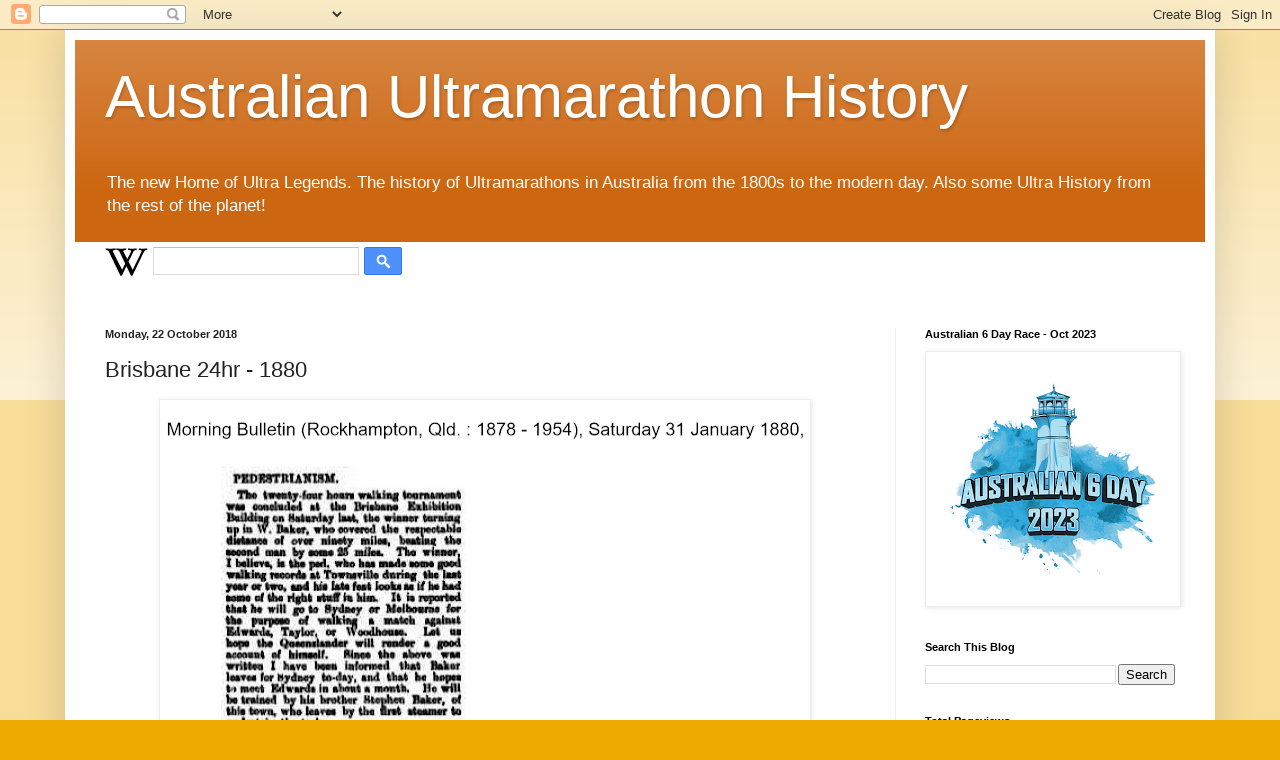

--- FILE ---
content_type: text/html; charset=UTF-8
request_url: http://www.austultrahistory.com/2018/10/brisbane-24hr-1880.html
body_size: 13243
content:
<!DOCTYPE html>
<html class='v2' dir='ltr' lang='en-GB'>
<head>
<link href='https://www.blogger.com/static/v1/widgets/335934321-css_bundle_v2.css' rel='stylesheet' type='text/css'/>
<meta content='width=1100' name='viewport'/>
<meta content='text/html; charset=UTF-8' http-equiv='Content-Type'/>
<meta content='blogger' name='generator'/>
<link href='http://www.austultrahistory.com/favicon.ico' rel='icon' type='image/x-icon'/>
<link href='http://www.austultrahistory.com/2018/10/brisbane-24hr-1880.html' rel='canonical'/>
<link rel="alternate" type="application/atom+xml" title="Australian Ultramarathon History - Atom" href="http://www.austultrahistory.com/feeds/posts/default" />
<link rel="alternate" type="application/rss+xml" title="Australian Ultramarathon History - RSS" href="http://www.austultrahistory.com/feeds/posts/default?alt=rss" />
<link rel="service.post" type="application/atom+xml" title="Australian Ultramarathon History - Atom" href="https://www.blogger.com/feeds/4847816751541095464/posts/default" />

<link rel="alternate" type="application/atom+xml" title="Australian Ultramarathon History - Atom" href="http://www.austultrahistory.com/feeds/1460022352388708387/comments/default" />
<!--Can't find substitution for tag [blog.ieCssRetrofitLinks]-->
<link href='https://blogger.googleusercontent.com/img/b/R29vZ2xl/AVvXsEhGkR943YQ9S5RYQJxhAIMn-ezjnpJZECfU4p4mS4Sd5hDBZJzdZad6YoqatV8gfp4_wepboGRiqwN-z2YV8CJPG83IxWLYBwBKdZM3eXTsNRMBNJ6Ct7YYD-c712I5d-nAKdfoOMQk3bd4/s640/brisbane24hr.PNG' rel='image_src'/>
<meta content='http://www.austultrahistory.com/2018/10/brisbane-24hr-1880.html' property='og:url'/>
<meta content='Brisbane 24hr - 1880' property='og:title'/>
<meta content='A  blog about Australian Ultramarathon History from the 1800s to early 2000s' property='og:description'/>
<meta content='https://blogger.googleusercontent.com/img/b/R29vZ2xl/AVvXsEhGkR943YQ9S5RYQJxhAIMn-ezjnpJZECfU4p4mS4Sd5hDBZJzdZad6YoqatV8gfp4_wepboGRiqwN-z2YV8CJPG83IxWLYBwBKdZM3eXTsNRMBNJ6Ct7YYD-c712I5d-nAKdfoOMQk3bd4/w1200-h630-p-k-no-nu/brisbane24hr.PNG' property='og:image'/>
<title>Australian Ultramarathon History: Brisbane 24hr - 1880</title>
<style id='page-skin-1' type='text/css'><!--
/*
-----------------------------------------------
Blogger Template Style
Name:     Simple
Designer: Blogger
URL:      www.blogger.com
----------------------------------------------- */
/* Content
----------------------------------------------- */
body {
font: normal normal 12px Arial, Tahoma, Helvetica, FreeSans, sans-serif;
color: #222222;
background: #eeaa00 none repeat scroll top left;
padding: 0 40px 40px 40px;
}
html body .region-inner {
min-width: 0;
max-width: 100%;
width: auto;
}
h2 {
font-size: 22px;
}
a:link {
text-decoration:none;
color: #cc6611;
}
a:visited {
text-decoration:none;
color: #888888;
}
a:hover {
text-decoration:underline;
color: #ff9900;
}
.body-fauxcolumn-outer .fauxcolumn-inner {
background: transparent url(https://resources.blogblog.com/blogblog/data/1kt/simple/body_gradient_tile_light.png) repeat scroll top left;
_background-image: none;
}
.body-fauxcolumn-outer .cap-top {
position: absolute;
z-index: 1;
height: 400px;
width: 100%;
}
.body-fauxcolumn-outer .cap-top .cap-left {
width: 100%;
background: transparent url(https://resources.blogblog.com/blogblog/data/1kt/simple/gradients_light.png) repeat-x scroll top left;
_background-image: none;
}
.content-outer {
-moz-box-shadow: 0 0 40px rgba(0, 0, 0, .15);
-webkit-box-shadow: 0 0 5px rgba(0, 0, 0, .15);
-goog-ms-box-shadow: 0 0 10px #333333;
box-shadow: 0 0 40px rgba(0, 0, 0, .15);
margin-bottom: 1px;
}
.content-inner {
padding: 10px 10px;
}
.content-inner {
background-color: #ffffff;
}
/* Header
----------------------------------------------- */
.header-outer {
background: #cc6611 url(https://resources.blogblog.com/blogblog/data/1kt/simple/gradients_light.png) repeat-x scroll 0 -400px;
_background-image: none;
}
.Header h1 {
font: normal normal 60px Arial, Tahoma, Helvetica, FreeSans, sans-serif;
color: #ffffff;
text-shadow: 1px 2px 3px rgba(0, 0, 0, .2);
}
.Header h1 a {
color: #ffffff;
}
.Header .description {
font-size: 140%;
color: #ffffff;
}
.header-inner .Header .titlewrapper {
padding: 22px 30px;
}
.header-inner .Header .descriptionwrapper {
padding: 0 30px;
}
/* Tabs
----------------------------------------------- */
.tabs-inner .section:first-child {
border-top: 0 solid #eeeeee;
}
.tabs-inner .section:first-child ul {
margin-top: -0;
border-top: 0 solid #eeeeee;
border-left: 0 solid #eeeeee;
border-right: 0 solid #eeeeee;
}
.tabs-inner .widget ul {
background: #f5f5f5 url(https://resources.blogblog.com/blogblog/data/1kt/simple/gradients_light.png) repeat-x scroll 0 -800px;
_background-image: none;
border-bottom: 1px solid #eeeeee;
margin-top: 0;
margin-left: -30px;
margin-right: -30px;
}
.tabs-inner .widget li a {
display: inline-block;
padding: .6em 1em;
font: normal normal 14px Arial, Tahoma, Helvetica, FreeSans, sans-serif;
color: #999999;
border-left: 1px solid #ffffff;
border-right: 1px solid #eeeeee;
}
.tabs-inner .widget li:first-child a {
border-left: none;
}
.tabs-inner .widget li.selected a, .tabs-inner .widget li a:hover {
color: #000000;
background-color: #eeeeee;
text-decoration: none;
}
/* Columns
----------------------------------------------- */
.main-outer {
border-top: 0 solid #eeeeee;
}
.fauxcolumn-left-outer .fauxcolumn-inner {
border-right: 1px solid #eeeeee;
}
.fauxcolumn-right-outer .fauxcolumn-inner {
border-left: 1px solid #eeeeee;
}
/* Headings
----------------------------------------------- */
div.widget > h2,
div.widget h2.title {
margin: 0 0 1em 0;
font: normal bold 11px Arial, Tahoma, Helvetica, FreeSans, sans-serif;
color: #000000;
}
/* Widgets
----------------------------------------------- */
.widget .zippy {
color: #999999;
text-shadow: 2px 2px 1px rgba(0, 0, 0, .1);
}
.widget .popular-posts ul {
list-style: none;
}
/* Posts
----------------------------------------------- */
h2.date-header {
font: normal bold 11px Arial, Tahoma, Helvetica, FreeSans, sans-serif;
}
.date-header span {
background-color: transparent;
color: #222222;
padding: inherit;
letter-spacing: inherit;
margin: inherit;
}
.main-inner {
padding-top: 30px;
padding-bottom: 30px;
}
.main-inner .column-center-inner {
padding: 0 15px;
}
.main-inner .column-center-inner .section {
margin: 0 15px;
}
.post {
margin: 0 0 25px 0;
}
h3.post-title, .comments h4 {
font: normal normal 22px Arial, Tahoma, Helvetica, FreeSans, sans-serif;
margin: .75em 0 0;
}
.post-body {
font-size: 110%;
line-height: 1.4;
position: relative;
}
.post-body img, .post-body .tr-caption-container, .Profile img, .Image img,
.BlogList .item-thumbnail img {
padding: 2px;
background: #ffffff;
border: 1px solid #eeeeee;
-moz-box-shadow: 1px 1px 5px rgba(0, 0, 0, .1);
-webkit-box-shadow: 1px 1px 5px rgba(0, 0, 0, .1);
box-shadow: 1px 1px 5px rgba(0, 0, 0, .1);
}
.post-body img, .post-body .tr-caption-container {
padding: 5px;
}
.post-body .tr-caption-container {
color: #222222;
}
.post-body .tr-caption-container img {
padding: 0;
background: transparent;
border: none;
-moz-box-shadow: 0 0 0 rgba(0, 0, 0, .1);
-webkit-box-shadow: 0 0 0 rgba(0, 0, 0, .1);
box-shadow: 0 0 0 rgba(0, 0, 0, .1);
}
.post-header {
margin: 0 0 1.5em;
line-height: 1.6;
font-size: 90%;
}
.post-footer {
margin: 20px -2px 0;
padding: 5px 10px;
color: #666666;
background-color: #f9f9f9;
border-bottom: 1px solid #eeeeee;
line-height: 1.6;
font-size: 90%;
}
#comments .comment-author {
padding-top: 1.5em;
border-top: 1px solid #eeeeee;
background-position: 0 1.5em;
}
#comments .comment-author:first-child {
padding-top: 0;
border-top: none;
}
.avatar-image-container {
margin: .2em 0 0;
}
#comments .avatar-image-container img {
border: 1px solid #eeeeee;
}
/* Comments
----------------------------------------------- */
.comments .comments-content .icon.blog-author {
background-repeat: no-repeat;
background-image: url([data-uri]);
}
.comments .comments-content .loadmore a {
border-top: 1px solid #999999;
border-bottom: 1px solid #999999;
}
.comments .comment-thread.inline-thread {
background-color: #f9f9f9;
}
.comments .continue {
border-top: 2px solid #999999;
}
/* Accents
---------------------------------------------- */
.section-columns td.columns-cell {
border-left: 1px solid #eeeeee;
}
.blog-pager {
background: transparent none no-repeat scroll top center;
}
.blog-pager-older-link, .home-link,
.blog-pager-newer-link {
background-color: #ffffff;
padding: 5px;
}
.footer-outer {
border-top: 0 dashed #bbbbbb;
}
/* Mobile
----------------------------------------------- */
body.mobile  {
background-size: auto;
}
.mobile .body-fauxcolumn-outer {
background: transparent none repeat scroll top left;
}
.mobile .body-fauxcolumn-outer .cap-top {
background-size: 100% auto;
}
.mobile .content-outer {
-webkit-box-shadow: 0 0 3px rgba(0, 0, 0, .15);
box-shadow: 0 0 3px rgba(0, 0, 0, .15);
}
.mobile .tabs-inner .widget ul {
margin-left: 0;
margin-right: 0;
}
.mobile .post {
margin: 0;
}
.mobile .main-inner .column-center-inner .section {
margin: 0;
}
.mobile .date-header span {
padding: 0.1em 10px;
margin: 0 -10px;
}
.mobile h3.post-title {
margin: 0;
}
.mobile .blog-pager {
background: transparent none no-repeat scroll top center;
}
.mobile .footer-outer {
border-top: none;
}
.mobile .main-inner, .mobile .footer-inner {
background-color: #ffffff;
}
.mobile-index-contents {
color: #222222;
}
.mobile-link-button {
background-color: #cc6611;
}
.mobile-link-button a:link, .mobile-link-button a:visited {
color: #ffffff;
}
.mobile .tabs-inner .section:first-child {
border-top: none;
}
.mobile .tabs-inner .PageList .widget-content {
background-color: #eeeeee;
color: #000000;
border-top: 1px solid #eeeeee;
border-bottom: 1px solid #eeeeee;
}
.mobile .tabs-inner .PageList .widget-content .pagelist-arrow {
border-left: 1px solid #eeeeee;
}

--></style>
<style id='template-skin-1' type='text/css'><!--
body {
min-width: 1150px;
}
.content-outer, .content-fauxcolumn-outer, .region-inner {
min-width: 1150px;
max-width: 1150px;
_width: 1150px;
}
.main-inner .columns {
padding-left: 0;
padding-right: 310px;
}
.main-inner .fauxcolumn-center-outer {
left: 0;
right: 310px;
/* IE6 does not respect left and right together */
_width: expression(this.parentNode.offsetWidth -
parseInt("0") -
parseInt("310px") + 'px');
}
.main-inner .fauxcolumn-left-outer {
width: 0;
}
.main-inner .fauxcolumn-right-outer {
width: 310px;
}
.main-inner .column-left-outer {
width: 0;
right: 100%;
margin-left: -0;
}
.main-inner .column-right-outer {
width: 310px;
margin-right: -310px;
}
#layout {
min-width: 0;
}
#layout .content-outer {
min-width: 0;
width: 800px;
}
#layout .region-inner {
min-width: 0;
width: auto;
}
body#layout div.add_widget {
padding: 8px;
}
body#layout div.add_widget a {
margin-left: 32px;
}
--></style>
<link href='https://www.blogger.com/dyn-css/authorization.css?targetBlogID=4847816751541095464&amp;zx=9b7d8370-46d6-49e7-bfee-bf6ead015f3a' media='none' onload='if(media!=&#39;all&#39;)media=&#39;all&#39;' rel='stylesheet'/><noscript><link href='https://www.blogger.com/dyn-css/authorization.css?targetBlogID=4847816751541095464&amp;zx=9b7d8370-46d6-49e7-bfee-bf6ead015f3a' rel='stylesheet'/></noscript>
<meta name='google-adsense-platform-account' content='ca-host-pub-1556223355139109'/>
<meta name='google-adsense-platform-domain' content='blogspot.com'/>

<!-- data-ad-client=ca-pub-7532796703460390 -->

</head>
<body class='loading variant-bold'>
<div class='navbar section' id='navbar' name='Navbar'><div class='widget Navbar' data-version='1' id='Navbar1'><script type="text/javascript">
    function setAttributeOnload(object, attribute, val) {
      if(window.addEventListener) {
        window.addEventListener('load',
          function(){ object[attribute] = val; }, false);
      } else {
        window.attachEvent('onload', function(){ object[attribute] = val; });
      }
    }
  </script>
<div id="navbar-iframe-container"></div>
<script type="text/javascript" src="https://apis.google.com/js/platform.js"></script>
<script type="text/javascript">
      gapi.load("gapi.iframes:gapi.iframes.style.bubble", function() {
        if (gapi.iframes && gapi.iframes.getContext) {
          gapi.iframes.getContext().openChild({
              url: 'https://www.blogger.com/navbar/4847816751541095464?po\x3d1460022352388708387\x26origin\x3dhttp://www.austultrahistory.com',
              where: document.getElementById("navbar-iframe-container"),
              id: "navbar-iframe"
          });
        }
      });
    </script><script type="text/javascript">
(function() {
var script = document.createElement('script');
script.type = 'text/javascript';
script.src = '//pagead2.googlesyndication.com/pagead/js/google_top_exp.js';
var head = document.getElementsByTagName('head')[0];
if (head) {
head.appendChild(script);
}})();
</script>
</div></div>
<div class='body-fauxcolumns'>
<div class='fauxcolumn-outer body-fauxcolumn-outer'>
<div class='cap-top'>
<div class='cap-left'></div>
<div class='cap-right'></div>
</div>
<div class='fauxborder-left'>
<div class='fauxborder-right'></div>
<div class='fauxcolumn-inner'>
</div>
</div>
<div class='cap-bottom'>
<div class='cap-left'></div>
<div class='cap-right'></div>
</div>
</div>
</div>
<div class='content'>
<div class='content-fauxcolumns'>
<div class='fauxcolumn-outer content-fauxcolumn-outer'>
<div class='cap-top'>
<div class='cap-left'></div>
<div class='cap-right'></div>
</div>
<div class='fauxborder-left'>
<div class='fauxborder-right'></div>
<div class='fauxcolumn-inner'>
</div>
</div>
<div class='cap-bottom'>
<div class='cap-left'></div>
<div class='cap-right'></div>
</div>
</div>
</div>
<div class='content-outer'>
<div class='content-cap-top cap-top'>
<div class='cap-left'></div>
<div class='cap-right'></div>
</div>
<div class='fauxborder-left content-fauxborder-left'>
<div class='fauxborder-right content-fauxborder-right'></div>
<div class='content-inner'>
<header>
<div class='header-outer'>
<div class='header-cap-top cap-top'>
<div class='cap-left'></div>
<div class='cap-right'></div>
</div>
<div class='fauxborder-left header-fauxborder-left'>
<div class='fauxborder-right header-fauxborder-right'></div>
<div class='region-inner header-inner'>
<div class='header section' id='header' name='Header'><div class='widget Header' data-version='1' id='Header1'>
<div id='header-inner'>
<div class='titlewrapper'>
<h1 class='title'>
<a href='http://www.austultrahistory.com/'>
Australian Ultramarathon History
</a>
</h1>
</div>
<div class='descriptionwrapper'>
<p class='description'><span>The new Home of Ultra Legends.  The history of Ultramarathons in Australia from the 1800s to the modern day.  Also some Ultra History from the rest of the planet!</span></p>
</div>
</div>
</div></div>
</div>
</div>
<div class='header-cap-bottom cap-bottom'>
<div class='cap-left'></div>
<div class='cap-right'></div>
</div>
</div>
</header>
<div class='tabs-outer'>
<div class='tabs-cap-top cap-top'>
<div class='cap-left'></div>
<div class='cap-right'></div>
</div>
<div class='fauxborder-left tabs-fauxborder-left'>
<div class='fauxborder-right tabs-fauxborder-right'></div>
<div class='region-inner tabs-inner'>
<div class='tabs section' id='crosscol' name='Cross-column'><div class='widget Wikipedia' data-version='1' id='Wikipedia1'>
<h2 class='title'>Wikipedia</h2>
<div class='wikipedia-search-main-container'>
<form class='wikipedia-search-form' id='Wikipedia1_wikipedia-search-form' name='wikipedia'>
<div class='wikipedia-searchtable'>
<span>
<a class='wikipedia-search-wiki-link' href='https://wikipedia.org/wiki/' target='_blank'>
<img align='top' class='wikipedia-icon' src='https://resources.blogblog.com/img/widgets/icon_wikipedia_w.png'/>
</a>
</span>
<span class='wikipedia-search-bar'>
<span class='wikipedia-input-box'>
<input class='wikipedia-search-input' id='Wikipedia1_wikipedia-search-input' type='text'/>
</span>
<span>
<input class='wikipedia-search-button' type='submit'/>
</span>
</span>
</div>
</form>
<div class='wikipedia-search-results-header' id='Wikipedia1_wikipedia-search-results-header'>Search results</div>
<div class='wikipedia-search-results' id='Wikipedia1_wikipedia-search-results'></div>
<nobr>
<div dir='ltr' id='Wikipedia1_wikipedia-search-more'></div>
</nobr>
</div><br/>
<div class='clear'></div>
</div></div>
<div class='tabs no-items section' id='crosscol-overflow' name='Cross-Column 2'></div>
</div>
</div>
<div class='tabs-cap-bottom cap-bottom'>
<div class='cap-left'></div>
<div class='cap-right'></div>
</div>
</div>
<div class='main-outer'>
<div class='main-cap-top cap-top'>
<div class='cap-left'></div>
<div class='cap-right'></div>
</div>
<div class='fauxborder-left main-fauxborder-left'>
<div class='fauxborder-right main-fauxborder-right'></div>
<div class='region-inner main-inner'>
<div class='columns fauxcolumns'>
<div class='fauxcolumn-outer fauxcolumn-center-outer'>
<div class='cap-top'>
<div class='cap-left'></div>
<div class='cap-right'></div>
</div>
<div class='fauxborder-left'>
<div class='fauxborder-right'></div>
<div class='fauxcolumn-inner'>
</div>
</div>
<div class='cap-bottom'>
<div class='cap-left'></div>
<div class='cap-right'></div>
</div>
</div>
<div class='fauxcolumn-outer fauxcolumn-left-outer'>
<div class='cap-top'>
<div class='cap-left'></div>
<div class='cap-right'></div>
</div>
<div class='fauxborder-left'>
<div class='fauxborder-right'></div>
<div class='fauxcolumn-inner'>
</div>
</div>
<div class='cap-bottom'>
<div class='cap-left'></div>
<div class='cap-right'></div>
</div>
</div>
<div class='fauxcolumn-outer fauxcolumn-right-outer'>
<div class='cap-top'>
<div class='cap-left'></div>
<div class='cap-right'></div>
</div>
<div class='fauxborder-left'>
<div class='fauxborder-right'></div>
<div class='fauxcolumn-inner'>
</div>
</div>
<div class='cap-bottom'>
<div class='cap-left'></div>
<div class='cap-right'></div>
</div>
</div>
<!-- corrects IE6 width calculation -->
<div class='columns-inner'>
<div class='column-center-outer'>
<div class='column-center-inner'>
<div class='main section' id='main' name='Main'><div class='widget Blog' data-version='1' id='Blog1'>
<div class='blog-posts hfeed'>

          <div class="date-outer">
        
<h2 class='date-header'><span>Monday, 22 October 2018</span></h2>

          <div class="date-posts">
        
<div class='post-outer'>
<div class='post hentry uncustomized-post-template' itemprop='blogPost' itemscope='itemscope' itemtype='http://schema.org/BlogPosting'>
<meta content='https://blogger.googleusercontent.com/img/b/R29vZ2xl/AVvXsEhGkR943YQ9S5RYQJxhAIMn-ezjnpJZECfU4p4mS4Sd5hDBZJzdZad6YoqatV8gfp4_wepboGRiqwN-z2YV8CJPG83IxWLYBwBKdZM3eXTsNRMBNJ6Ct7YYD-c712I5d-nAKdfoOMQk3bd4/s640/brisbane24hr.PNG' itemprop='image_url'/>
<meta content='4847816751541095464' itemprop='blogId'/>
<meta content='1460022352388708387' itemprop='postId'/>
<a name='1460022352388708387'></a>
<h3 class='post-title entry-title' itemprop='name'>
Brisbane 24hr - 1880
</h3>
<div class='post-header'>
<div class='post-header-line-1'></div>
</div>
<div class='post-body entry-content' id='post-body-1460022352388708387' itemprop='description articleBody'>
<div class="separator" style="clear: both; text-align: center;">
<a href="https://blogger.googleusercontent.com/img/b/R29vZ2xl/AVvXsEhGkR943YQ9S5RYQJxhAIMn-ezjnpJZECfU4p4mS4Sd5hDBZJzdZad6YoqatV8gfp4_wepboGRiqwN-z2YV8CJPG83IxWLYBwBKdZM3eXTsNRMBNJ6Ct7YYD-c712I5d-nAKdfoOMQk3bd4/s1600/brisbane24hr.PNG" imageanchor="1" style="margin-left: 1em; margin-right: 1em;"><img border="0" data-original-height="607" data-original-width="1137" height="340" src="https://blogger.googleusercontent.com/img/b/R29vZ2xl/AVvXsEhGkR943YQ9S5RYQJxhAIMn-ezjnpJZECfU4p4mS4Sd5hDBZJzdZad6YoqatV8gfp4_wepboGRiqwN-z2YV8CJPG83IxWLYBwBKdZM3eXTsNRMBNJ6Ct7YYD-c712I5d-nAKdfoOMQk3bd4/s640/brisbane24hr.PNG" width="640" /></a></div>
<br />
<div style='clear: both;'></div>
</div>
<div class='post-footer'>
<div class='post-footer-line post-footer-line-1'>
<span class='post-author vcard'>
Posted by
<span class='fn' itemprop='author' itemscope='itemscope' itemtype='http://schema.org/Person'>
<meta content='https://www.blogger.com/profile/01995512227661424083' itemprop='url'/>
<a class='g-profile' href='https://www.blogger.com/profile/01995512227661424083' rel='author' title='author profile'>
<span itemprop='name'>Ultraphil</span>
</a>
</span>
</span>
<span class='post-timestamp'>
at
<meta content='http://www.austultrahistory.com/2018/10/brisbane-24hr-1880.html' itemprop='url'/>
<a class='timestamp-link' href='http://www.austultrahistory.com/2018/10/brisbane-24hr-1880.html' rel='bookmark' title='permanent link'><abbr class='published' itemprop='datePublished' title='2018-10-22T22:33:00-07:00'>22:33</abbr></a>
</span>
<span class='post-comment-link'>
</span>
<span class='post-icons'>
<span class='item-control blog-admin pid-1901362701'>
<a href='https://www.blogger.com/post-edit.g?blogID=4847816751541095464&postID=1460022352388708387&from=pencil' title='Edit Post'>
<img alt='' class='icon-action' height='18' src='https://resources.blogblog.com/img/icon18_edit_allbkg.gif' width='18'/>
</a>
</span>
</span>
<div class='post-share-buttons goog-inline-block'>
<a class='goog-inline-block share-button sb-email' href='https://www.blogger.com/share-post.g?blogID=4847816751541095464&postID=1460022352388708387&target=email' target='_blank' title='Email This'><span class='share-button-link-text'>Email This</span></a><a class='goog-inline-block share-button sb-blog' href='https://www.blogger.com/share-post.g?blogID=4847816751541095464&postID=1460022352388708387&target=blog' onclick='window.open(this.href, "_blank", "height=270,width=475"); return false;' target='_blank' title='BlogThis!'><span class='share-button-link-text'>BlogThis!</span></a><a class='goog-inline-block share-button sb-twitter' href='https://www.blogger.com/share-post.g?blogID=4847816751541095464&postID=1460022352388708387&target=twitter' target='_blank' title='Share to X'><span class='share-button-link-text'>Share to X</span></a><a class='goog-inline-block share-button sb-facebook' href='https://www.blogger.com/share-post.g?blogID=4847816751541095464&postID=1460022352388708387&target=facebook' onclick='window.open(this.href, "_blank", "height=430,width=640"); return false;' target='_blank' title='Share to Facebook'><span class='share-button-link-text'>Share to Facebook</span></a><a class='goog-inline-block share-button sb-pinterest' href='https://www.blogger.com/share-post.g?blogID=4847816751541095464&postID=1460022352388708387&target=pinterest' target='_blank' title='Share to Pinterest'><span class='share-button-link-text'>Share to Pinterest</span></a>
</div>
</div>
<div class='post-footer-line post-footer-line-2'>
<span class='post-labels'>
Labels:
<a href='http://www.austultrahistory.com/search/label/1880' rel='tag'>1880</a>,
<a href='http://www.austultrahistory.com/search/label/24hr' rel='tag'>24hr</a>,
<a href='http://www.austultrahistory.com/search/label/Australia' rel='tag'>Australia</a>,
<a href='http://www.austultrahistory.com/search/label/Brisbane' rel='tag'>Brisbane</a>,
<a href='http://www.austultrahistory.com/search/label/Pedestrian' rel='tag'>Pedestrian</a>
</span>
</div>
<div class='post-footer-line post-footer-line-3'>
<span class='post-location'>
</span>
</div>
</div>
</div>
<div class='comments' id='comments'>
<a name='comments'></a>
<h4>No comments:</h4>
<div id='Blog1_comments-block-wrapper'>
<dl class='avatar-comment-indent' id='comments-block'>
</dl>
</div>
<p class='comment-footer'>
<div class='comment-form'>
<a name='comment-form'></a>
<h4 id='comment-post-message'>Post a Comment</h4>
<p>
</p>
<a href='https://www.blogger.com/comment/frame/4847816751541095464?po=1460022352388708387&hl=en-GB&saa=85391&origin=http://www.austultrahistory.com' id='comment-editor-src'></a>
<iframe allowtransparency='true' class='blogger-iframe-colorize blogger-comment-from-post' frameborder='0' height='410px' id='comment-editor' name='comment-editor' src='' width='100%'></iframe>
<script src='https://www.blogger.com/static/v1/jsbin/2830521187-comment_from_post_iframe.js' type='text/javascript'></script>
<script type='text/javascript'>
      BLOG_CMT_createIframe('https://www.blogger.com/rpc_relay.html');
    </script>
</div>
</p>
</div>
</div>

        </div></div>
      
</div>
<div class='blog-pager' id='blog-pager'>
<span id='blog-pager-newer-link'>
<a class='blog-pager-newer-link' href='http://www.austultrahistory.com/2018/10/upcoming-match-between-edwards-and-o.html' id='Blog1_blog-pager-newer-link' title='Newer Post'>Newer Post</a>
</span>
<span id='blog-pager-older-link'>
<a class='blog-pager-older-link' href='http://www.austultrahistory.com/2018/10/24hr-race-in-goulburn-1880.html' id='Blog1_blog-pager-older-link' title='Older Post'>Older Post</a>
</span>
<a class='home-link' href='http://www.austultrahistory.com/'>Home</a>
</div>
<div class='clear'></div>
<div class='post-feeds'>
<div class='feed-links'>
Subscribe to:
<a class='feed-link' href='http://www.austultrahistory.com/feeds/1460022352388708387/comments/default' target='_blank' type='application/atom+xml'>Post Comments (Atom)</a>
</div>
</div>
</div></div>
</div>
</div>
<div class='column-left-outer'>
<div class='column-left-inner'>
<aside>
</aside>
</div>
</div>
<div class='column-right-outer'>
<div class='column-right-inner'>
<aside>
<div class='sidebar section' id='sidebar-right-1'><div class='widget Image' data-version='1' id='Image1'>
<h2>Australian 6 Day Race - Oct 2023</h2>
<div class='widget-content'>
<a href='https://australian6day.com.au/'>
<img alt='Australian 6 Day Race - Oct 2023' height='250' id='Image1_img' src='https://blogger.googleusercontent.com/img/a/AVvXsEhgz7-qQoGA4nD1ZZpCj5ylwtNdXHVb0DKwjAQxgq27DQiHkBmjAzX6wVKlPV5wU444dV5fJVCZDPvLWjdg5oRaX1N9wOFUB4g2Hb7_NZuSI6RQLs9L2G9HBxuNr67la-bqJLxaU3cjijfZp9hyGMYi55w5B5_fPKP8BKd8BLURVxbxEf5tI5c3ldfm-A=s250' width='250'/>
</a>
<br/>
</div>
<div class='clear'></div>
</div><div class='widget BlogSearch' data-version='1' id='BlogSearch1'>
<h2 class='title'>Search This Blog</h2>
<div class='widget-content'>
<div id='BlogSearch1_form'>
<form action='http://www.austultrahistory.com/search' class='gsc-search-box' target='_top'>
<table cellpadding='0' cellspacing='0' class='gsc-search-box'>
<tbody>
<tr>
<td class='gsc-input'>
<input autocomplete='off' class='gsc-input' name='q' size='10' title='search' type='text' value=''/>
</td>
<td class='gsc-search-button'>
<input class='gsc-search-button' title='search' type='submit' value='Search'/>
</td>
</tr>
</tbody>
</table>
</form>
</div>
</div>
<div class='clear'></div>
</div><div class='widget Stats' data-version='1' id='Stats1'>
<h2>Total Pageviews</h2>
<div class='widget-content'>
<div id='Stats1_content' style='display: none;'>
<span class='counter-wrapper text-counter-wrapper' id='Stats1_totalCount'>
</span>
<div class='clear'></div>
</div>
</div>
</div><div class='widget PageList' data-version='1' id='PageList1'>
<h2>Pages</h2>
<div class='widget-content'>
<ul>
<li>
<a href='http://www.austultrahistory.com/'>Home</a>
</li>
<li>
<a href='http://www.austultrahistory.com/p/australia.html'>Australia</a>
</li>
<li>
<a href='http://www.austultrahistory.com/p/pedestrian-history.html'>Australian Pedestrian History</a>
</li>
<li>
<a href='http://www.austultrahistory.com/p/new-zealand.html'>New Zealand</a>
</li>
<li>
<a href='http://www.austultrahistory.com/p/new-zealand-pedestrian-history.html'>New Zealand Pedestrian History</a>
</li>
<li>
<a href='http://www.austultrahistory.com/p/other-pedestrian-history.html'>Other Pedestrian History</a>
</li>
<li>
<a href='http://www.austultrahistory.com/p/other-ultrarunning-history.html'>Other Ultrarunning History</a>
</li>
<li>
<a href='http://www.austultrahistory.com/p/photos.html'>Photos</a>
</li>
<li>
<a href='http://www.austultrahistory.com/p/home-page.html'>Home </a>
</li>
<li>
<a href='http://www.austultrahistory.com/p/running-doctor.html'>Running Doctor</a>
</li>
<li>
<a href='http://www.austultrahistory.com/p/mens-health.html'>Mens Health</a>
</li>
</ul>
<div class='clear'></div>
</div>
</div><div class='widget PopularPosts' data-version='1' id='PopularPosts1'>
<h2>Popular Posts</h2>
<div class='widget-content popular-posts'>
<ul>
<li>
<div class='item-content'>
<div class='item-title'><a href='http://www.austultrahistory.com/2024/09/ten-days-in-november-2003-colac-6-day.html'>Ten Days in November -  2003 Colac 6 Day race.</a></div>
<div class='item-snippet'>&#160; 10 Days in November   By Phil Essam   This short story tells of my involvement in the Australian 6-day race this year. An experience that ...</div>
</div>
<div style='clear: both;'></div>
</li>
<li>
<div class='item-content'>
<div class='item-thumbnail'>
<a href='http://www.austultrahistory.com/2017/12/cliff-young-australian-ultrarunning.html' target='_blank'>
<img alt='' border='0' src='https://blogger.googleusercontent.com/img/b/R29vZ2xl/AVvXsEjszchdUnOfLdaYnolIuiHEBgWw5hMVl1grp8omj8crAKBn104X8llCctFJ5Bp4GM2ziHQoJNEHNF7PwRcssUtRFr3juVugKukwhgSwND9gT_AS70g7548Yq0KRyXu6xS7wD6ycS-Op82rV/w72-h72-p-k-no-nu/img20180927_18382764.jpg'/>
</a>
</div>
<div class='item-title'><a href='http://www.austultrahistory.com/2017/12/cliff-young-australian-ultrarunning.html'>Cliff Young - Australian Ultrarunning Legend</a></div>
<div class='item-snippet'> http://www.ultraoz.50megs.com/cliffyoung.html    In 1983, little known Colac farmer, Cliff Young stormed home to win the first Westfield Sy...</div>
</div>
<div style='clear: both;'></div>
</li>
<li>
<div class='item-content'>
<div class='item-title'><a href='http://www.austultrahistory.com/2025/12/podcast-with-michelle-frost-couple-of.html'>Podcast with Michelle Frost a couple of months ago</a></div>
<div class='item-snippet'>&#160; Episode 515 &#8211; Phil Essam &#8211; From Burnie to the Barkley: Phil Essam&#8217;s Running Adventures &amp; Ultra Wisdom | FitMIND FitBODY Hope people fi...</div>
</div>
<div style='clear: both;'></div>
</li>
<li>
<div class='item-content'>
<div class='item-thumbnail'>
<a href='http://www.austultrahistory.com/2023/10/aura-ultramag-front-cover-september-93.html' target='_blank'>
<img alt='' border='0' src='https://blogger.googleusercontent.com/img/a/AVvXsEi4m6YgNqP7K9bL7mAxwSuCJRf2vs3jumwxp33qzOOD8a0AwTVfmvkf8oIRtBYzkSrx-abflSRuPDAzTCTZxaIOO9wa1cjxH8ObDVnB102CX8UiUJjQQrVZChDUZ-TdIBGdNwY3QtXOTaec6d8-CCFr5Yf-MDghJd2gzI_ZOwd8z78EUBFDu2k9WM0WBwHs=w72-h72-p-k-no-nu'/>
</a>
</div>
<div class='item-title'><a href='http://www.austultrahistory.com/2023/10/aura-ultramag-front-cover-september-93.html'>AURA Ultramag - Front cover - September 93</a></div>
<div class='item-snippet'>&#160;</div>
</div>
<div style='clear: both;'></div>
</li>
<li>
<div class='item-content'>
<div class='item-thumbnail'>
<a href='http://www.austultrahistory.com/2018/01/australian-ultra-results-and-reporting_21.html' target='_blank'>
<img alt='' border='0' src='https://blogger.googleusercontent.com/img/b/R29vZ2xl/AVvXsEhA61Eld1IfEJM9rOMbym9OBkuiaA4-Sn7GWb5cPA9iMQTyMGsg9w5ORajk9IsPvuD53g5NSOVsXrhdJADFik5rBld-HxhH5zgJx69oiIrxi7Hs2NZyy78-zHFRBd_5CsnoNwb6Rrxu-pWj/w72-h72-p-k-no-nu/cherrywood100%25282%2529.jpg'/>
</a>
</div>
<div class='item-title'><a href='http://www.austultrahistory.com/2018/01/australian-ultra-results-and-reporting_21.html'>Australian Ultra results and reporting - 1970s</a></div>
<div class='item-snippet'>1971   Australia&#39;s first 50 mile race of modern era   1975&#160;   NSW 50 mile race   1977  Tom Gillis interview   DRN 50 Mile Run   1978   T...</div>
</div>
<div style='clear: both;'></div>
</li>
<li>
<div class='item-content'>
<div class='item-thumbnail'>
<a href='http://www.austultrahistory.com/2024/03/showing-up.html' target='_blank'>
<img alt='' border='0' src='https://blogger.googleusercontent.com/img/b/R29vZ2xl/AVvXsEju-bS5P1vkiDJ-zYoG1abgE5wblW6HwcoPqVvHz_by20qre35Q-OsMzM7ytXmy21ZXZPd9H2CVgFpy6wkAQPgp1IBoTFcJ20-HCgt-D0mMSjVcZh_vEacbZmCBQGCAVaD68iOdyOxmvIigPDlPeGUYwJCACjnAi0KwTHvbHP7JpsGPNfr2wxn5rLb_TqwI/w72-h72-p-k-no-nu/431688480_10161568232991565_262929450658520452_n.jpg'/>
</a>
</div>
<div class='item-title'><a href='http://www.austultrahistory.com/2024/03/showing-up.html'>Showing Up</a></div>
<div class='item-snippet'>&#160; Showing Up &#8211; NEDD BROCKMANN My comments on Facebook -&#160; The best damm Ultra book I have read for quite a long time. I read the second   hal...</div>
</div>
<div style='clear: both;'></div>
</li>
<li>
<div class='item-content'>
<div class='item-thumbnail'>
<a href='http://www.austultrahistory.com/2016/10/v-behaviorurldefaultvmlo.html' target='_blank'>
<img alt='' border='0' src='https://blogger.googleusercontent.com/img/b/R29vZ2xl/AVvXsEiAeCefEOOCT7rryb7ynjuOZZOGi4Ko8mmojxmfwUxBAP0J9LdK6SpTeFLiA1Y-JxM6-DBzeDsPZH1qH8ZpImvrxugoY26sGRcNhCqErNdI0cixXb1PaMVFXEHSVsPwm3vqt_LZ44zUOv5u/w72-h72-p-k-no-nu/img20180624_14520933.jpg'/>
</a>
</div>
<div class='item-title'><a href='http://www.austultrahistory.com/2016/10/v-behaviorurldefaultvmlo.html'>Australia's First 100 Mile Race</a></div>
<div class='item-snippet'>     Australia&#8217;s First Plus 100 Mile Race - &#160; Tasmania in 1840 &#8211; by Phil Essam           The first recorded 100 mile plus race between two o...</div>
</div>
<div style='clear: both;'></div>
</li>
<li>
<div class='item-content'>
<div class='item-title'><a href='http://www.austultrahistory.com/2019/02/ron-bentley-rip.html'>Ron Bentley  - RIP </a></div>
<div class='item-snippet'>  RIP Ron Bentley - Former World Record Holder, Comrades Marathon Team Winner &amp; Tipton Harriers Legend   Tipton Harriers are deeply sadd...</div>
</div>
<div style='clear: both;'></div>
</li>
<li>
<div class='item-content'>
<div class='item-thumbnail'>
<a href='http://www.austultrahistory.com/2024/09/hobart-to-queenstown-relay-in-1951.html' target='_blank'>
<img alt='' border='0' src='https://blogger.googleusercontent.com/img/a/AVvXsEgUU_CCeg3TcBXnIQCXRugqO6c4bWW7KDBnMePpiBOG96TW5gztoC44vifCwrgzGUesxEwaIU-jmo37IjnxJfwzjHFQbJ8C-kFpFgdQzC-scpmIqm0SIpN2js0sNkPMS33ajkrDi6DbBnr68LUUMY2pXoNTzYVV9KvpFM1aFoz8dE0Nnoq4wGPBuRmO-zgL=w72-h72-p-k-no-nu'/>
</a>
</div>
<div class='item-title'><a href='http://www.austultrahistory.com/2024/09/hobart-to-queenstown-relay-in-1951.html'>Hobart to Queenstown Relay in 1951</a></div>
<div class='item-snippet'>&#160;Not sure if there were any more, but it would have been an unforgiving race.</div>
</div>
<div style='clear: both;'></div>
</li>
<li>
<div class='item-content'>
<div class='item-title'><a href='http://www.austultrahistory.com/2018/10/ultrarunning-in-1800s.html'>Ultrarunning in the 1800s</a></div>
<div class='item-snippet'>by Phil Essam   One to be definitely extended upon!     Ultrarunning in the 1800&#8217;s     By     Phil Essam       As part of my interest in doc...</div>
</div>
<div style='clear: both;'></div>
</li>
</ul>
<div class='clear'></div>
</div>
</div><div class='widget LinkList' data-version='1' id='LinkList1'>
<h2>Links</h2>
<div class='widget-content'>
<ul>
<li><a href='https://www.aura.asn.au/'>AURA</a></li>
<li><a href='http://www.centurions.org.au/'>Australian Centurions</a></li>
<li><a href='http://www.badwater.com/'>Badwater</a></li>
<li><a href='http://blindrapture.blogspot.com.au/'>Blind Rapture</a></li>
<li><a href='http://www.coburg24hr.org/24hr/history/full-history/'>Coburg 24hr History</a></li>
<li><a href='http://www.comrades.com/'>Comrades</a></li>
<li><a href='http://www.kingofthepeds.com/'>King of the Peds</a></li>
<li><a href='http://www.myworldwalk.com/'>My World Walk - Tony Mangan</a></li>
<li><a href='http://www.thelifeofwillow93.com/'>New Leaf</a></li>
<li><a href='http://www.pickledeel.com/'>Pickled Eel</a></li>
<li><a href='https://planetultramarathon.wordpress.com/'>Planet Ultramarathon</a></li>
<li><a href='http://ultrarunninghistory.com/'>Ultrarunning History</a></li>
<li><a href='http://https://help-buy-a-truck-load.everydayhero.com/au/walking-for-farmers'>Walking for Farmers</a></li>
<li><a href='http://www1.worldrun.org/report_index.php'>World Run 1 - Jesper Olsen</a></li>
<li><a href='http://www.worldrun.org/'>World Run 2 - Jesper Olsen</a></li>
<li><a href='https://worldrunnersassociation.org/'>World Runners Association </a></li>
</ul>
<div class='clear'></div>
</div>
</div></div>
<table border='0' cellpadding='0' cellspacing='0' class='section-columns columns-2'>
<tbody>
<tr>
<td class='first columns-cell'>
<div class='sidebar section' id='sidebar-right-2-1'><div class='widget Profile' data-version='1' id='Profile1'>
<h2>About Me</h2>
<div class='widget-content'>
<dl class='profile-datablock'>
<dt class='profile-data'>
<a class='profile-name-link g-profile' href='https://www.blogger.com/profile/01995512227661424083' rel='author' style='background-image: url(//www.blogger.com/img/logo-16.png);'>
Ultraphil
</a>
</dt>
</dl>
<a class='profile-link' href='https://www.blogger.com/profile/01995512227661424083' rel='author'>View my complete profile</a>
<div class='clear'></div>
</div>
</div></div>
</td>
<td class='columns-cell'>
<div class='sidebar section' id='sidebar-right-2-2'><div class='widget Translate' data-version='1' id='Translate1'>
<h2 class='title'>Translate this Blog</h2>
<div id='google_translate_element'></div>
<script>
    function googleTranslateElementInit() {
      new google.translate.TranslateElement({
        pageLanguage: 'en',
        autoDisplay: 'true',
        layout: google.translate.TranslateElement.InlineLayout.SIMPLE
      }, 'google_translate_element');
    }
  </script>
<script src='//translate.google.com/translate_a/element.js?cb=googleTranslateElementInit'></script>
<div class='clear'></div>
</div></div>
</td>
</tr>
</tbody>
</table>
<div class='sidebar section' id='sidebar-right-3'><div class='widget BlogArchive' data-version='1' id='BlogArchive1'>
<h2>Blog Archive</h2>
<div class='widget-content'>
<div id='ArchiveList'>
<div id='BlogArchive1_ArchiveList'>
<select id='BlogArchive1_ArchiveMenu'>
<option value=''>Blog Archive</option>
<option value='http://www.austultrahistory.com/2025/12/'>December (1)</option>
<option value='http://www.austultrahistory.com/2024/09/'>September (2)</option>
<option value='http://www.austultrahistory.com/2024/03/'>March (1)</option>
<option value='http://www.austultrahistory.com/2023/12/'>December (1)</option>
<option value='http://www.austultrahistory.com/2023/10/'>October (6)</option>
<option value='http://www.austultrahistory.com/2023/07/'>July (2)</option>
<option value='http://www.austultrahistory.com/2022/12/'>December (3)</option>
<option value='http://www.austultrahistory.com/2021/10/'>October (1)</option>
<option value='http://www.austultrahistory.com/2019/05/'>May (1)</option>
<option value='http://www.austultrahistory.com/2019/02/'>February (1)</option>
<option value='http://www.austultrahistory.com/2018/12/'>December (35)</option>
<option value='http://www.austultrahistory.com/2018/11/'>November (4)</option>
<option value='http://www.austultrahistory.com/2018/10/'>October (96)</option>
<option value='http://www.austultrahistory.com/2018/09/'>September (75)</option>
<option value='http://www.austultrahistory.com/2018/08/'>August (149)</option>
<option value='http://www.austultrahistory.com/2018/07/'>July (50)</option>
<option value='http://www.austultrahistory.com/2018/06/'>June (53)</option>
<option value='http://www.austultrahistory.com/2018/05/'>May (1)</option>
<option value='http://www.austultrahistory.com/2018/04/'>April (12)</option>
<option value='http://www.austultrahistory.com/2018/03/'>March (36)</option>
<option value='http://www.austultrahistory.com/2018/02/'>February (89)</option>
<option value='http://www.austultrahistory.com/2018/01/'>January (316)</option>
<option value='http://www.austultrahistory.com/2017/12/'>December (190)</option>
<option value='http://www.austultrahistory.com/2017/11/'>November (9)</option>
<option value='http://www.austultrahistory.com/2017/01/'>January (1)</option>
<option value='http://www.austultrahistory.com/2016/10/'>October (1)</option>
</select>
</div>
</div>
<div class='clear'></div>
</div>
</div></div>
</aside>
</div>
</div>
</div>
<div style='clear: both'></div>
<!-- columns -->
</div>
<!-- main -->
</div>
</div>
<div class='main-cap-bottom cap-bottom'>
<div class='cap-left'></div>
<div class='cap-right'></div>
</div>
</div>
<footer>
<div class='footer-outer'>
<div class='footer-cap-top cap-top'>
<div class='cap-left'></div>
<div class='cap-right'></div>
</div>
<div class='fauxborder-left footer-fauxborder-left'>
<div class='fauxborder-right footer-fauxborder-right'></div>
<div class='region-inner footer-inner'>
<div class='foot no-items section' id='footer-1'></div>
<table border='0' cellpadding='0' cellspacing='0' class='section-columns columns-2'>
<tbody>
<tr>
<td class='first columns-cell'>
<div class='foot no-items section' id='footer-2-1'></div>
</td>
<td class='columns-cell'>
<div class='foot no-items section' id='footer-2-2'></div>
</td>
</tr>
</tbody>
</table>
<!-- outside of the include in order to lock Attribution widget -->
<div class='foot section' id='footer-3' name='Footer'><div class='widget Attribution' data-version='1' id='Attribution1'>
<div class='widget-content' style='text-align: center;'>
Simple theme. Powered by <a href='https://www.blogger.com' target='_blank'>Blogger</a>.
</div>
<div class='clear'></div>
</div></div>
</div>
</div>
<div class='footer-cap-bottom cap-bottom'>
<div class='cap-left'></div>
<div class='cap-right'></div>
</div>
</div>
</footer>
<!-- content -->
</div>
</div>
<div class='content-cap-bottom cap-bottom'>
<div class='cap-left'></div>
<div class='cap-right'></div>
</div>
</div>
</div>
<script type='text/javascript'>
    window.setTimeout(function() {
        document.body.className = document.body.className.replace('loading', '');
      }, 10);
  </script>

<script type="text/javascript" src="https://www.blogger.com/static/v1/widgets/3845888474-widgets.js"></script>
<script type='text/javascript'>
window['__wavt'] = 'AOuZoY4ez_GfOGoRZizn6_PebvCgnkbzBw:1768834116686';_WidgetManager._Init('//www.blogger.com/rearrange?blogID\x3d4847816751541095464','//www.austultrahistory.com/2018/10/brisbane-24hr-1880.html','4847816751541095464');
_WidgetManager._SetDataContext([{'name': 'blog', 'data': {'blogId': '4847816751541095464', 'title': 'Australian Ultramarathon History', 'url': 'http://www.austultrahistory.com/2018/10/brisbane-24hr-1880.html', 'canonicalUrl': 'http://www.austultrahistory.com/2018/10/brisbane-24hr-1880.html', 'homepageUrl': 'http://www.austultrahistory.com/', 'searchUrl': 'http://www.austultrahistory.com/search', 'canonicalHomepageUrl': 'http://www.austultrahistory.com/', 'blogspotFaviconUrl': 'http://www.austultrahistory.com/favicon.ico', 'bloggerUrl': 'https://www.blogger.com', 'hasCustomDomain': true, 'httpsEnabled': false, 'enabledCommentProfileImages': true, 'gPlusViewType': 'FILTERED_POSTMOD', 'adultContent': false, 'analyticsAccountNumber': '', 'encoding': 'UTF-8', 'locale': 'en-GB', 'localeUnderscoreDelimited': 'en_gb', 'languageDirection': 'ltr', 'isPrivate': false, 'isMobile': false, 'isMobileRequest': false, 'mobileClass': '', 'isPrivateBlog': false, 'isDynamicViewsAvailable': true, 'feedLinks': '\x3clink rel\x3d\x22alternate\x22 type\x3d\x22application/atom+xml\x22 title\x3d\x22Australian Ultramarathon History - Atom\x22 href\x3d\x22http://www.austultrahistory.com/feeds/posts/default\x22 /\x3e\n\x3clink rel\x3d\x22alternate\x22 type\x3d\x22application/rss+xml\x22 title\x3d\x22Australian Ultramarathon History - RSS\x22 href\x3d\x22http://www.austultrahistory.com/feeds/posts/default?alt\x3drss\x22 /\x3e\n\x3clink rel\x3d\x22service.post\x22 type\x3d\x22application/atom+xml\x22 title\x3d\x22Australian Ultramarathon History - Atom\x22 href\x3d\x22https://www.blogger.com/feeds/4847816751541095464/posts/default\x22 /\x3e\n\n\x3clink rel\x3d\x22alternate\x22 type\x3d\x22application/atom+xml\x22 title\x3d\x22Australian Ultramarathon History - Atom\x22 href\x3d\x22http://www.austultrahistory.com/feeds/1460022352388708387/comments/default\x22 /\x3e\n', 'meTag': '', 'adsenseClientId': 'ca-pub-7532796703460390', 'adsenseHostId': 'ca-host-pub-1556223355139109', 'adsenseHasAds': false, 'adsenseAutoAds': false, 'boqCommentIframeForm': true, 'loginRedirectParam': '', 'view': '', 'dynamicViewsCommentsSrc': '//www.blogblog.com/dynamicviews/4224c15c4e7c9321/js/comments.js', 'dynamicViewsScriptSrc': '//www.blogblog.com/dynamicviews/f9a985b7a2d28680', 'plusOneApiSrc': 'https://apis.google.com/js/platform.js', 'disableGComments': true, 'interstitialAccepted': false, 'sharing': {'platforms': [{'name': 'Get link', 'key': 'link', 'shareMessage': 'Get link', 'target': ''}, {'name': 'Facebook', 'key': 'facebook', 'shareMessage': 'Share to Facebook', 'target': 'facebook'}, {'name': 'BlogThis!', 'key': 'blogThis', 'shareMessage': 'BlogThis!', 'target': 'blog'}, {'name': 'X', 'key': 'twitter', 'shareMessage': 'Share to X', 'target': 'twitter'}, {'name': 'Pinterest', 'key': 'pinterest', 'shareMessage': 'Share to Pinterest', 'target': 'pinterest'}, {'name': 'Email', 'key': 'email', 'shareMessage': 'Email', 'target': 'email'}], 'disableGooglePlus': true, 'googlePlusShareButtonWidth': 0, 'googlePlusBootstrap': '\x3cscript type\x3d\x22text/javascript\x22\x3ewindow.___gcfg \x3d {\x27lang\x27: \x27en_GB\x27};\x3c/script\x3e'}, 'hasCustomJumpLinkMessage': false, 'jumpLinkMessage': 'Read more', 'pageType': 'item', 'postId': '1460022352388708387', 'postImageThumbnailUrl': 'https://blogger.googleusercontent.com/img/b/R29vZ2xl/AVvXsEhGkR943YQ9S5RYQJxhAIMn-ezjnpJZECfU4p4mS4Sd5hDBZJzdZad6YoqatV8gfp4_wepboGRiqwN-z2YV8CJPG83IxWLYBwBKdZM3eXTsNRMBNJ6Ct7YYD-c712I5d-nAKdfoOMQk3bd4/s72-c/brisbane24hr.PNG', 'postImageUrl': 'https://blogger.googleusercontent.com/img/b/R29vZ2xl/AVvXsEhGkR943YQ9S5RYQJxhAIMn-ezjnpJZECfU4p4mS4Sd5hDBZJzdZad6YoqatV8gfp4_wepboGRiqwN-z2YV8CJPG83IxWLYBwBKdZM3eXTsNRMBNJ6Ct7YYD-c712I5d-nAKdfoOMQk3bd4/s640/brisbane24hr.PNG', 'pageName': 'Brisbane 24hr - 1880', 'pageTitle': 'Australian Ultramarathon History: Brisbane 24hr - 1880', 'metaDescription': ''}}, {'name': 'features', 'data': {}}, {'name': 'messages', 'data': {'edit': 'Edit', 'linkCopiedToClipboard': 'Link copied to clipboard', 'ok': 'Ok', 'postLink': 'Post link'}}, {'name': 'template', 'data': {'name': 'Simple', 'localizedName': 'Simple', 'isResponsive': false, 'isAlternateRendering': false, 'isCustom': false, 'variant': 'bold', 'variantId': 'bold'}}, {'name': 'view', 'data': {'classic': {'name': 'classic', 'url': '?view\x3dclassic'}, 'flipcard': {'name': 'flipcard', 'url': '?view\x3dflipcard'}, 'magazine': {'name': 'magazine', 'url': '?view\x3dmagazine'}, 'mosaic': {'name': 'mosaic', 'url': '?view\x3dmosaic'}, 'sidebar': {'name': 'sidebar', 'url': '?view\x3dsidebar'}, 'snapshot': {'name': 'snapshot', 'url': '?view\x3dsnapshot'}, 'timeslide': {'name': 'timeslide', 'url': '?view\x3dtimeslide'}, 'isMobile': false, 'title': 'Brisbane 24hr - 1880', 'description': 'A  blog about Australian Ultramarathon History from the 1800s to early 2000s', 'featuredImage': 'https://blogger.googleusercontent.com/img/b/R29vZ2xl/AVvXsEhGkR943YQ9S5RYQJxhAIMn-ezjnpJZECfU4p4mS4Sd5hDBZJzdZad6YoqatV8gfp4_wepboGRiqwN-z2YV8CJPG83IxWLYBwBKdZM3eXTsNRMBNJ6Ct7YYD-c712I5d-nAKdfoOMQk3bd4/s640/brisbane24hr.PNG', 'url': 'http://www.austultrahistory.com/2018/10/brisbane-24hr-1880.html', 'type': 'item', 'isSingleItem': true, 'isMultipleItems': false, 'isError': false, 'isPage': false, 'isPost': true, 'isHomepage': false, 'isArchive': false, 'isLabelSearch': false, 'postId': 1460022352388708387}}]);
_WidgetManager._RegisterWidget('_NavbarView', new _WidgetInfo('Navbar1', 'navbar', document.getElementById('Navbar1'), {}, 'displayModeFull'));
_WidgetManager._RegisterWidget('_HeaderView', new _WidgetInfo('Header1', 'header', document.getElementById('Header1'), {}, 'displayModeFull'));
_WidgetManager._RegisterWidget('_WikipediaView', new _WidgetInfo('Wikipedia1', 'crosscol', document.getElementById('Wikipedia1'), {'title': 'Wikipedia', 'language': 'en', 'noResultsFoundMsg': 'No results found.', 'enterTextMsg': 'Please enter text to search.', 'moreMsg': 'More \xbb', 'searchResultsMsg': 'Search results', 'fetchingErrorMsg': 'An error occurred. Please try again.'}, 'displayModeFull'));
_WidgetManager._RegisterWidget('_BlogView', new _WidgetInfo('Blog1', 'main', document.getElementById('Blog1'), {'cmtInteractionsEnabled': false, 'lightboxEnabled': true, 'lightboxModuleUrl': 'https://www.blogger.com/static/v1/jsbin/1887219187-lbx__en_gb.js', 'lightboxCssUrl': 'https://www.blogger.com/static/v1/v-css/828616780-lightbox_bundle.css'}, 'displayModeFull'));
_WidgetManager._RegisterWidget('_ImageView', new _WidgetInfo('Image1', 'sidebar-right-1', document.getElementById('Image1'), {'resize': true}, 'displayModeFull'));
_WidgetManager._RegisterWidget('_BlogSearchView', new _WidgetInfo('BlogSearch1', 'sidebar-right-1', document.getElementById('BlogSearch1'), {}, 'displayModeFull'));
_WidgetManager._RegisterWidget('_StatsView', new _WidgetInfo('Stats1', 'sidebar-right-1', document.getElementById('Stats1'), {'title': 'Total Pageviews', 'showGraphicalCounter': false, 'showAnimatedCounter': false, 'showSparkline': false, 'statsUrl': '//www.austultrahistory.com/b/stats?style\x3dWHITE_TRANSPARENT\x26timeRange\x3dALL_TIME\x26token\x3dAPq4FmADvLfxRMK9hKxH_7rQB10dlbAumeqdTFe5YglWQLSrdlA2wjK6RUzVCluwQVqdqgEmpEPa7U_rtW3A2sMtqCGz3qaT7A'}, 'displayModeFull'));
_WidgetManager._RegisterWidget('_PageListView', new _WidgetInfo('PageList1', 'sidebar-right-1', document.getElementById('PageList1'), {'title': 'Pages', 'links': [{'isCurrentPage': false, 'href': 'http://www.austultrahistory.com/', 'title': 'Home'}, {'isCurrentPage': false, 'href': 'http://www.austultrahistory.com/p/australia.html', 'id': '4796409079705164393', 'title': 'Australia'}, {'isCurrentPage': false, 'href': 'http://www.austultrahistory.com/p/pedestrian-history.html', 'id': '2578299083863438805', 'title': 'Australian Pedestrian History'}, {'isCurrentPage': false, 'href': 'http://www.austultrahistory.com/p/new-zealand.html', 'id': '6102161975450946001', 'title': 'New Zealand'}, {'isCurrentPage': false, 'href': 'http://www.austultrahistory.com/p/new-zealand-pedestrian-history.html', 'id': '2256683193127432537', 'title': 'New Zealand Pedestrian History'}, {'isCurrentPage': false, 'href': 'http://www.austultrahistory.com/p/other-pedestrian-history.html', 'id': '5671421153883785060', 'title': 'Other Pedestrian History'}, {'isCurrentPage': false, 'href': 'http://www.austultrahistory.com/p/other-ultrarunning-history.html', 'id': '9038386440869942200', 'title': 'Other Ultrarunning History'}, {'isCurrentPage': false, 'href': 'http://www.austultrahistory.com/p/photos.html', 'id': '7724610115889391291', 'title': 'Photos'}, {'isCurrentPage': false, 'href': 'http://www.austultrahistory.com/p/home-page.html', 'id': '5839219324440371722', 'title': 'Home '}, {'isCurrentPage': false, 'href': 'http://www.austultrahistory.com/p/running-doctor.html', 'id': '1536211742508433637', 'title': 'Running Doctor'}, {'isCurrentPage': false, 'href': 'http://www.austultrahistory.com/p/mens-health.html', 'id': '1226724490259157605', 'title': 'Mens Health'}], 'mobile': false, 'showPlaceholder': true, 'hasCurrentPage': false}, 'displayModeFull'));
_WidgetManager._RegisterWidget('_PopularPostsView', new _WidgetInfo('PopularPosts1', 'sidebar-right-1', document.getElementById('PopularPosts1'), {}, 'displayModeFull'));
_WidgetManager._RegisterWidget('_LinkListView', new _WidgetInfo('LinkList1', 'sidebar-right-1', document.getElementById('LinkList1'), {}, 'displayModeFull'));
_WidgetManager._RegisterWidget('_ProfileView', new _WidgetInfo('Profile1', 'sidebar-right-2-1', document.getElementById('Profile1'), {}, 'displayModeFull'));
_WidgetManager._RegisterWidget('_TranslateView', new _WidgetInfo('Translate1', 'sidebar-right-2-2', document.getElementById('Translate1'), {}, 'displayModeFull'));
_WidgetManager._RegisterWidget('_BlogArchiveView', new _WidgetInfo('BlogArchive1', 'sidebar-right-3', document.getElementById('BlogArchive1'), {'languageDirection': 'ltr', 'loadingMessage': 'Loading\x26hellip;'}, 'displayModeFull'));
_WidgetManager._RegisterWidget('_AttributionView', new _WidgetInfo('Attribution1', 'footer-3', document.getElementById('Attribution1'), {}, 'displayModeFull'));
</script>
</body>
</html>

--- FILE ---
content_type: text/html; charset=UTF-8
request_url: http://www.austultrahistory.com/b/stats?style=WHITE_TRANSPARENT&timeRange=ALL_TIME&token=APq4FmADvLfxRMK9hKxH_7rQB10dlbAumeqdTFe5YglWQLSrdlA2wjK6RUzVCluwQVqdqgEmpEPa7U_rtW3A2sMtqCGz3qaT7A
body_size: 230
content:
{"total":233800,"sparklineOptions":{"backgroundColor":{"fillOpacity":0.1,"fill":"#ffffff"},"series":[{"areaOpacity":0.3,"color":"#fff"}]},"sparklineData":[[0,2],[1,1],[2,2],[3,1],[4,1],[5,2],[6,3],[7,2],[8,2],[9,2],[10,2],[11,2],[12,100],[13,8],[14,3],[15,3],[16,2],[17,2],[18,3],[19,4],[20,4],[21,3],[22,4],[23,4],[24,7],[25,7],[26,4],[27,3],[28,3],[29,4]],"nextTickMs":900000}